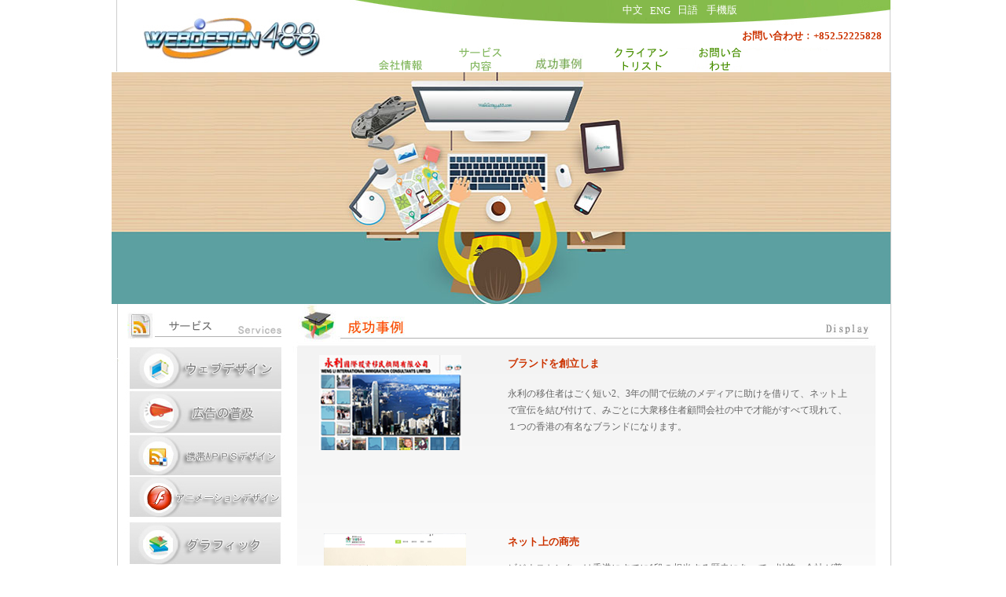

--- FILE ---
content_type: text/html
request_url: https://www.webdesign488.com/jp_web_case.html
body_size: 59970
content:
<html>
<head>
<meta http-equiv="Content-Type" content="text/html; charset=utf-8">
<META NAME="keywords" CONTENT="制作 web,ホームページ作成,web製作,制作会社,製作会社,web制作会社	,制作会社　web,ecサイト	,東京web	,webサイト作成,会社 ホームページ 作成	,web 作成 会社,web製作会社,webサイト構築,web制作 東京,東京 web制作,webマーケティング,ウェブ　製作　会社">
<META NAME="description" CONTENT="サービス：ウェブデザイン,Webデザインの香港、ウェブサイトのデザイン、フラッシュデザイン、グラフィックデザイン、パンフレットデザイン、リーフレットデザイン、イメージコンサルタント、オンライン広告のデザイン、Webアプリケーションのデザイン、Webサイトのデザイン、香港Webデザイン香港の会社を、CMSシステム、CRMシステム、電子香港マーケティング、Webデザイン、Webデザインの香港の会社、Webデザイン会社、Webデザイン、Webホスティング、グラフィックデザイン、印刷デザイン、企業イメージ、ロゴデザイン、名刺デザイン、検索エンジン最適化">
<title>ウェブデザイン,Webデザイン香港| Webデザイン|Webdesign488| Webデザイン会社| 制作 web,ホームページ作成,web製作,制作会社</title>
<script language="JavaScript" src="flash.js"></script>
<link href="web_design.css" rel="stylesheet" type="text/css">
</head>
<body bgcolor="#FFFFFF" leftmargin="0" topmargin="0" marginwidth="0" marginheight="0" onLoad="MM_preloadImages('images/web_design_image.jpg','images/a_02_01b_07.jpg','images/domain_name_registration.jpg','images/dedicated_servers.jpg','images/application_program.jpg','images/it_application_systems.jpg','images/jp_About_us.jpg','images/a_01_01b_10.jpg','images/a_01_01b_12.jpg','images/a_01_01b_14.jpg','images/a_01_01b_16.jpg')">
<div style="position:absolute; visibility: hidden;"><ul>
<li><a href="http://www.37219999.com/jp_advertising_online_seo.html">SEO</a></li>
<li><a href="http://www.37219999.com/jp_advertising_online_seo.html">online marketing</a></li>
<li><a href="http://www.37219999.com/jp_advertising_online_seo.html">iphone apps</a></li>
<li><a href="http://www.37219999.com/jp_advertising_online_seo.html">online advertising</a></li>
<li><a href="http://www.37219999.com/jp_advertising_online_seo.html">advertising</a></li>
<li><a href="http://www.37219999.com/jp_advertising_online_seo.html">SEO marketing</a></li>
<li><a href="http://www.37219999.com/cn-web-design.html">web design</a></li>
<li><a href="http://www.37219999.com/cn-web-design.html">web design company</a></li> 
<li><a href="http://www.37219999.com/cn-web-design.html">website design</a></li>
<li><a href="http://www.37219999.com/cn-web-design.html">web design hk</a></li>
<li><a href="http://www.37219999.com/cn-web-design.html">web design Hong Kong</a></li>
<li><a href="http://www.37219999.com/cn-web-design.html">webpage design</a></li>
<li><a href="http://www.37219999.com/cn-web-design.html">網頁設計</a></li> 
<li><a href="http://www.37219999.com/cn-web-design.html">網頁設計公司</a></li>
<li><a href="http://www.37219999.com/cn-web-design.html">web design</a></li>
<li><a href="http://www.37219999.com/cn-web-design.html">web design company</a></li>
<li><a href="http://www.37219999.com/cn-web-design.html">website design</a></li>
<li><a href="http://www.37219999.com/cn-web-design.html">web design hk</a></li>
<li><a href="http://www.37219999.com/cn-web-design.html">web design Hong Kong</a></li> 
<li><a href="http://www.37219999.com/cn-web-design.html">webpage design</a></li>
<li><a href="http://www.37219999.com/cn-web-design.html">網頁製作</a></li>
<li><a href="http://www.37219999.com/cn-web-design.html">網站製作</a></li>
<li><a href="http://www.37219999.com/cn-web-design.html">Homepage design</a></li>
<li><a href="http://www.37219999.com/cn-web-design.html">設計網站</a></li>
<li><a href="http://www.37219999.com/cn-web-design.html">網站設計</a></li>
<li><a href="http://www.37219999.com/cn-web-design.html">website design</a></li> 
<li><a href="http://www.37219999.com/cn-web-design.html">web design hk</a></li> 
<li><a href="http://www.37219999.com/cn-web-design.html">web design Hong Kong</a></li> 
<li><a href="http://www.37219999.com/cn-web-design.html">webpage design</a></li> 
<li><a href="http://www.37219999.com/cn-web-design.html">網頁設計</a></li> 
<li><a href="http://www.37219999.com/cn-web-design.html">網頁設計公司</a></li> 
<li><a href="http://www.37219999.com/cn-web-design.html">web design</a></li>
<li><a href="http://www.37219999.com/cn-web-design.html">web design company</a></li> 
<li><a href="http://www.37219999.com/cn-web-design.html">website design</a></li>
<li><a href="http://www.webdesign488.com/cn-web-design.html">web design hk</a></li>
<li><a href="http://www.webdesign488.com/cn-web-design.html">web design Hong Kong</a></li>
<li><a href="http://www.webdesign488.com/cn-web-design.html">webpage design</a></li>
<li><a href="http://www.webdesign488.com/cn-web-design.html">網頁設計</a></li> 
<li><a href="http://www.webdesign488.com/cn-web-design.html">網頁設計公司</a></li>
<li><a href="http://www.webdesign488.com/cn-web-design.html">web design</a></li>
<li><a href="http://www.webdesign488.com/cn-web-design.html">web design company</a></li>
<li><a href="http://www.webdesign488.com/cn-web-design.html">website design</a></li>
<li><a href="http://www.webdesign488.com/cn-web-design.html">web design hk</a></li>
<li><a href="http://www.webdesign488.com/cn-web-design.html">web design Hong Kong</a></li> 
<li><a href="http://www.webdesign488.com/cn-web-design.html">webpage design</a></li>
<li><a href="http://www.webdesign488.com/cn-web-design.html">網頁製作</a></li>
<li><a href="http://www.webdesign488.com/cn-web-design.html">網站製作</a></li>
<li><a href="http://www.webdesign488.com/cn-web-design.html">Homepage design</a></li>
<li><a href="http://www.webdesign488.com/cn-web-design.html">設計網站</a></li>
<li><a href="http://www.webdesign488.com/cn-web-design.html">網站設計</a></li>
<li><a href="http://www.webdesign488.com/cn-web-design.html">website design</a></li> 
<li><a href="http://www.webdesign488.com/cn-web-design.html">web design hk</a></li> 
<li><a href="http://www.webdesign488.com/cn-web-design.html">web design Hong Kong</a></li> 
<li><a href="http://www.webdesign488.com/cn-web-design.html">webpage design</a></li> 
<li><a href="http://www.webdesign488.com/cn-web-design.html">網頁設計</a></li> 
<li><a href="http://www.webdesign488.com/cn-web-design.html">網頁設計公司</a></li> 
<li><a href="http://www.webdesign688.com">網頁設計</a></li> 
<li><a href="http://www.webdesign688.com">網頁設計公司</a></li> 
<li><a href="http://www.37219999.com/jp_printed_design.html">平面設計</a></li> 
<li><a href="http://www.37219999.com/jp_printed_design.html">Graphic Design</a></li> 
<li><a href="http://www.37219999.com/cn-web-design.html">網頁設計</a></li> 
<li><a href="http://www.37219999.com/cn-web-design.html">網頁設計公司</a></li> 
<li><a href="http://www.37219999.com/cn-web-design.html">Hong Kong web design</a></li> 
<li><a href="http://www.ispublisher.com">Hong Kong web design</a></li> 
<li><a href="http://www.isecall.com">網頁設計</a></li> 
<li><a href="http://www.hosting488.net">網頁設計</a></li>
</ul> 
	
</div>

<div style="position:absolute; visibility: hidden;"><ul>
<li><a href="http://www.37219999.com/jp_advertising_online_seo.html">SEO</a></li>
<li><a href="http://www.37219999.com/jp_advertising_online_seo.html">online marketing</a></li>
<li><a href="http://www.37219999.com/jp_advertising_online_seo.html">iphone apps</a></li>
<li><a href="http://www.37219999.com/jp_advertising_online_seo.html">online advertising</a></li>
<li><a href="http://www.37219999.com/jp_advertising_online_seo.html">advertising</a></li>
<li><a href="http://www.37219999.com/jp_advertising_online_seo.html">SEO marketing</a></li>
<li><a href="http://www.37219999.com/cn-web-design.html">web design</a></li>
<li><a href="http://www.37219999.com/cn-web-design.html">web design company</a></li> 
<li><a href="http://www.37219999.com/cn-web-design.html">website design</a></li>
<li><a href="http://www.37219999.com/cn-web-design.html">web design hk</a></li>
<li><a href="http://www.37219999.com/cn-web-design.html">web design Hong Kong</a></li>
<li><a href="http://www.37219999.com/cn-web-design.html">webpage design</a></li>
<li><a href="http://www.37219999.com/cn-web-design.html">ウェブデザイン</a></li> 
<li><a href="http://www.37219999.com/cn-web-design.html">ウェブデザイン会社</a></li>
<li><a href="http://www.37219999.com/cn-web-design.html">web design</a></li>
<li><a href="http://www.37219999.com/cn-web-design.html">web design company</a></li>
<li><a href="http://www.37219999.com/cn-web-design.html">website design</a></li>
<li><a href="http://www.37219999.com/cn-web-design.html">web design hk</a></li>
<li><a href="http://www.37219999.com/cn-web-design.html">web design Hong Kong</a></li> 
<li><a href="http://www.37219999.com/cn-web-design.html">webpage design</a></li>
<li><a href="http://www.37219999.com/cn-web-design.html">網頁製作</a></li>
<li><a href="http://www.37219999.com/cn-web-design.html">網站製作</a></li>
<li><a href="http://www.37219999.com/cn-web-design.html">Homepage design</a></li>
<li><a href="http://www.37219999.com/cn-web-design.html">設計網站</a></li>
<li><a href="http://www.37219999.com/cn-web-design.html">網站設計</a></li>
<li><a href="http://www.37219999.com/cn-web-design.html">website design</a></li> 
<li><a href="http://www.37219999.com/cn-web-design.html">web design hk</a></li> 
<li><a href="http://www.37219999.com/cn-web-design.html">web design Hong Kong</a></li> 
<li><a href="http://www.37219999.com/cn-web-design.html">webpage design</a></li> 
<li><a href="http://www.37219999.com/cn-web-design.html">ウェブデザイン</a></li> 
<li><a href="http://www.37219999.com/cn-web-design.html">ウェブデザイン会社</a></li> 
<li><a href="http://www.37219999.com/cn-web-design.html">web design</a></li>
<li><a href="http://www.37219999.com/cn-web-design.html">web design company</a></li> 
<li><a href="http://www.37219999.com/cn-web-design.html">website design</a></li>
<li><a href="http://www.webdesign488.com/cn-web-design.html">web design hk</a></li>
<li><a href="http://www.webdesign488.com/cn-web-design.html">web design Hong Kong</a></li>
<li><a href="http://www.webdesign488.com/cn-web-design.html">webpage design</a></li>
<li><a href="http://www.webdesign488.com/cn-web-design.html">ウェブデザイン</a></li> 
<li><a href="http://www.webdesign488.com/cn-web-design.html">ウェブデザイン会社</a></li>
<li><a href="http://www.webdesign488.com/cn-web-design.html">web design</a></li>
<li><a href="http://www.webdesign488.com/cn-web-design.html">web design company</a></li>
<li><a href="http://www.webdesign488.com/cn-web-design.html">website design</a></li>
<li><a href="http://www.webdesign488.com/cn-web-design.html">web design hk</a></li>
<li><a href="http://www.webdesign488.com/cn-web-design.html">web design Hong Kong</a></li> 
<li><a href="http://www.webdesign488.com/cn-web-design.html">webpage design</a></li>
<li><a href="http://www.webdesign488.com/cn-web-design.html">網頁製作</a></li>
<li><a href="http://www.webdesign488.com/cn-web-design.html">網站製作</a></li>
<li><a href="http://www.webdesign488.com/cn-web-design.html">Homepage design</a></li>
<li><a href="http://www.webdesign488.com/cn-web-design.html">設計網站</a></li>
<li><a href="http://www.webdesign488.com/cn-web-design.html">網站設計</a></li>
<li><a href="http://www.webdesign488.com/cn-web-design.html">website design</a></li> 
<li><a href="http://www.webdesign488.com/cn-web-design.html">web design hk</a></li> 
<li><a href="http://www.webdesign488.com/cn-web-design.html">web design Hong Kong</a></li> 
<li><a href="http://www.webdesign488.com/cn-web-design.html">webpage design</a></li> 
<li><a href="http://www.webdesign488.com/cn-web-design.html">ウェブデザイン</a></li> 
<li><a href="http://www.webdesign488.com/cn-web-design.html">ウェブデザイン会社</a></li> 
<li><a href="http://www.webdesign688.com">ウェブデザイン</a></li> 
<li><a href="http://www.webdesign688.com">ウェブデザイン会社</a></li> 
<li><a href="http://www.37219999.com/jp_printed_design.html">平面設計</a></li> 
<li><a href="http://www.37219999.com/jp_printed_design.html">Graphic Design</a></li> 
<li><a href="http://www.37219999.com/cn-web-design.html">ウェブデザイン</a></li> 
<li><a href="http://www.37219999.com/cn-web-design.html">ウェブデザイン会社</a></li> 
<li><a href="http://www.37219999.com/cn-web-design.html">Hong Kong web design</a></li> 
<li><a href="http://www.ispublisher.com">Hong Kong web design</a></li> 
<li><a href="http://www.isecall.com">ウェブデザイン</a></li> 
<li><a href="http://www.hosting488.net">ウェブデザイン</a></li>
</ul> 
	
</div>

<table width="997" height="1104" border="0" align="center" cellpadding="0" cellspacing="0" id="__01">
	<tr>
		<td height="375"><table id="__01" width="997" height="375" border="0" cellpadding="0" cellspacing="0">
          <tr>
            <td height="91" valign="top"><table id="__01" width="997" height="92" border="0" cellpadding="0" cellspacing="0">
              <tr>
                <td rowspan="4"><a href="index.html"><img src="images/logo.jpg" alt="app,apps,app design,WEB DESIGN, APPS DESIGN, IPHONE APPS DESIGN, apple apps" width="271" height="91" border="0"></a></td>
                <td colspan="8" rowspan="2"><img src="images/Thread4.jpg" width="374" height="32" alt="app,apps,app design,WEB DESIGN, APPS DESIGN, IPHONE APPS DESIGN, apple apps"></td>
                <td height="26" colspan="3" background="images/Thread5.jpg"><table width="100%" height="23" align="center">
                    <tr>
                      <td valign="bottom" class="web_design_c"><div align="center"><a href="index.html" class="web_design_c">中文</a></div></td>
                      <td valign="bottom" class="web_design_c"><div align="center"><a href="index1.html" class="web_design_c">ENG</a></div></td>
                      <td valign="bottom" class="web_design_c"><div align="center"><a href="index2.html" class="web_design_c">日語</a></div></td>
                      <td valign="bottom" class="web_design_c"><div align="center"><a href="Apps/index.html" class="web_design_c">手機版</a></div></td>
                    </tr>
                </table></td>
                <td colspan="2" rowspan="2"><img src="images/Thread6.jpg" width="193" height="32" alt="app,apps,app design,WEB DESIGN, APPS DESIGN, IPHONE APPS DESIGN, apple apps"></td>
              </tr>
              <tr>
                <td colspan="3"><img src="images/Thread7.jpg" width="159" height="6" alt="app,apps,app design,WEB DESIGN, APPS DESIGN, IPHONE APPS DESIGN, apple apps"></td>
              </tr>
              <tr>
                <td height="28" colspan="13"><table id="__01" width="726" height="28" border="0" cellpadding="0" cellspacing="0">
                  <tr>
                    <td><img src="images/a_01_01a_06_01.jpg" width="451" height="28" alt="app,apps,app design,WEB DESIGN, APPS DESIGN, IPHONE APPS DESIGN, apple apps"></td>
                    <td width="300" height="28"><div align="right"><span class="web_design_company_fonts_1"><SPAN id="result_box2"><SPAN title="" Yc="查詢" Zc="お問い合わせ" closure_uid_klernd="81">お問い合わせ</SPAN></SPAN>﹕+852.52225828</span></div></td>
                    <td><img src="images/a_01_01a_06_03.jpg" width="17" height="28" alt="app,apps,app design,WEB DESIGN, APPS DESIGN, IPHONE APPS DESIGN, apple apps"></td>
                  </tr>
                </table></td>
              </tr>
              <tr>
                <td><img src="images/a_01_01a_07.jpg" width="62" height="31" alt="app,apps,app design,WEB DESIGN, APPS DESIGN, IPHONE APPS DESIGN, apple apps"></td>
                <td><a href="jp_webdesign488.html" onMouseOut="MM_swapImgRestore()" onMouseOver="MM_swapImage('Image61','','images/jp_About_us.jpg',1)"><img src="images/jp_about.jpg" name="Image61" width="67" height="31" border="0"></a></td>
                <td><img src="images/a_01_01a_09.jpg" width="33" height="31" alt="app,apps,app design,WEB DESIGN, APPS DESIGN, IPHONE APPS DESIGN, apple apps"></td>
                <td><a href="jp-web-design.html" onMouseOut="MM_swapImgRestore()" onMouseOver="MM_swapImage('Image62','','images/a_01_01b_10.jpg',1)"><img src="images/jp_Services.jpg" name="Image62" width="71" height="31" border="0"></a><a href="#" onMouseOut="MM_swapImgRestore()" onMouseOver="MM_swapImage('Image62','','images/jp_About_us.jpg',1)"></a></td>
                <td><img src="images/web_design_spacer.jpg" width="32" height="31" alt="app,apps,app design,WEB DESIGN, APPS DESIGN, IPHONE APPS DESIGN, apple apps"></td>
                <td><a href="jp_web_case.html" onMouseOut="MM_swapImgRestore()" onMouseOver="MM_swapImage('Image63','','images/a_01_01b_12.jpg',1)"><img src="images/jp_showcase.jpg" name="Image63" width="68" height="31" border="0"></a></td>
                <td><img src="images/a_01_01a_13.jpg" width="35" height="31" alt="app,apps,app design,WEB DESIGN, APPS DESIGN, IPHONE APPS DESIGN, apple apps"></td>
                <td colspan="2"><a href="jp_client_case.html" onMouseOut="MM_swapImgRestore()" onMouseOver="MM_swapImage('Image64','','images/a_01_01b_14.jpg',1)"><img src="images/jp_client_list1.jpg" name="Image64" width="69" height="31" border="0"></a></td>
                <td><img src="images/a_01_01a_15.jpg" width="31" height="31" alt="app,apps,app design,WEB DESIGN, APPS DESIGN, IPHONE APPS DESIGN, apple apps"></td>
                <td colspan="2"><a href="jp_Contact_Us.html" onMouseOut="MM_swapImgRestore()" onMouseOver="MM_swapImage('Image65','','images/a_01_01b_16.jpg',1)"><img src="images/jp_contact.jpg" name="Image65" width="71" height="31" border="0"></a></td>
                <td><img src="images/a_01_01a_17.jpg" width="187" height="31" alt="app,apps,app design,WEB DESIGN, APPS DESIGN, IPHONE APPS DESIGN, apple apps"></td>
              </tr>
              <tr>
                <td><img src="images/web_design_spacer.jpg" width="271" height="1" alt="Webデザインの香港は、Webデザイン、Webデザイン香港会社、Webデザイン、Webサイトの開発、ウェブサイトのデザイン、Web開発、Webデザインの香港は、Webデザイン、Webデザイン香港会社、Webデザイン、Webサイトの開発、ウェブサイトのデザイン、Web開発、 Webホスティング、Webホスティング,web design hk,website design,ウェブデザイン,web site design,hong kong web design company,web design hk company,ウェブデザイン会社,網站建設,webdesign,webpage design,web development,web page design,homepage design,marketing ,online advertisement,marketing strategy,email marketing,online ad,電郵 廣告,電郵 推廣,direct marketing,promotion company,web site design,internet promotion,advertising agency,網頁 宣傳, promotion,電郵 宣傳,advertisement,email promotion ,advertising,seo,flash design,brochure design,online advertising design,会社形象,標誌設計,咭片設計,name card design,hosting,web hosting,graphic design portfolio, exhibition stadium, booth design, booth design company, game booth design, booth design hk, direct marketing,packaging design,advertising agency,ad agency,marketing strategy,marketing agency,retail displays,graphic design house" ></td>
                <td><img src="images/web_design_spacer.jpg" width="62" height="1" alt="Webデザインの香港は、Webデザイン、Webデザイン香港会社、Webデザイン、Webサイトの開発、ウェブサイトのデザイン、Web開発、Webデザインの香港は、Webデザイン、Webデザイン香港会社、Webデザイン、Webサイトの開発、ウェブサイトのデザイン、Web開発、 Webホスティング、Webホスティング,web design hk,website design,ウェブデザイン,web site design,hong kong web design company,web design hk company,ウェブデザイン会社,網站建設,webdesign,webpage design,web development,web page design,homepage design,marketing ,online advertisement,marketing strategy,email marketing,online ad,電郵 廣告,電郵 推廣,direct marketing,promotion company,web site design,internet promotion,advertising agency,網頁 宣傳, promotion,電郵 宣傳,advertisement,email promotion ,advertising,seo,flash design,brochure design,online advertising design,会社形象,標誌設計,咭片設計,name card design,hosting,web hosting,graphic design portfolio, exhibition stadium, booth design, booth design company, game booth design, booth design hk, direct marketing,packaging design,advertising agency,ad agency,marketing strategy,marketing agency,retail displays,graphic design house" ></td>
                <td><img src="images/web_design_spacer.jpg" width="67" height="1" alt="Webデザインの香港は、Webデザイン、Webデザイン香港会社、Webデザイン、Webサイトの開発、ウェブサイトのデザイン、Web開発、Webデザインの香港は、Webデザイン、Webデザイン香港会社、Webデザイン、Webサイトの開発、ウェブサイトのデザイン、Web開発、 Webホスティング、Webホスティング,web design hk,website design,ウェブデザイン,web site design,hong kong web design company,web design hk company,ウェブデザイン会社,網站建設,webdesign,webpage design,web development,web page design,homepage design,marketing ,online advertisement,marketing strategy,email marketing,online ad,電郵 廣告,電郵 推廣,direct marketing,promotion company,web site design,internet promotion,advertising agency,網頁 宣傳, promotion,電郵 宣傳,advertisement,email promotion ,advertising,seo,flash design,brochure design,online advertising design,会社形象,標誌設計,咭片設計,name card design,hosting,web hosting,graphic design portfolio, exhibition stadium, booth design, booth design company, game booth design, booth design hk, direct marketing,packaging design,advertising agency,ad agency,marketing strategy,marketing agency,retail displays,graphic design house" ></td>
                <td><img src="images/web_design_spacer.jpg" width="33" height="1" alt="Webデザインの香港は、Webデザイン、Webデザイン香港会社、Webデザイン、Webサイトの開発、ウェブサイトのデザイン、Web開発、Webデザインの香港は、Webデザイン、Webデザイン香港会社、Webデザイン、Webサイトの開発、ウェブサイトのデザイン、Web開発、 Webホスティング、Webホスティング,web design hk,website design,ウェブデザイン,web site design,hong kong web design company,web design hk company,ウェブデザイン会社,網站建設,webdesign,webpage design,web development,web page design,homepage design,marketing ,online advertisement,marketing strategy,email marketing,online ad,電郵 廣告,電郵 推廣,direct marketing,promotion company,web site design,internet promotion,advertising agency,網頁 宣傳, promotion,電郵 宣傳,advertisement,email promotion ,advertising,seo,flash design,brochure design,online advertising design,会社形象,標誌設計,咭片設計,name card design,hosting,web hosting,graphic design portfolio, exhibition stadium, booth design, booth design company, game booth design, booth design hk, direct marketing,packaging design,advertising agency,ad agency,marketing strategy,marketing agency,retail displays,graphic design house" ></td>
                <td><img src="images/web_design_spacer.jpg" width="71" height="1" alt="Webデザインの香港は、Webデザイン、Webデザイン香港会社、Webデザイン、Webサイトの開発、ウェブサイトのデザイン、Web開発、Webデザインの香港は、Webデザイン、Webデザイン香港会社、Webデザイン、Webサイトの開発、ウェブサイトのデザイン、Web開発、 Webホスティング、Webホスティング,web design hk,website design,ウェブデザイン,web site design,hong kong web design company,web design hk company,ウェブデザイン会社,網站建設,webdesign,webpage design,web development,web page design,homepage design,marketing ,online advertisement,marketing strategy,email marketing,online ad,電郵 廣告,電郵 推廣,direct marketing,promotion company,web site design,internet promotion,advertising agency,網頁 宣傳, promotion,電郵 宣傳,advertisement,email promotion ,advertising,seo,flash design,brochure design,online advertising design,会社形象,標誌設計,咭片設計,name card design,hosting,web hosting,graphic design portfolio, exhibition stadium, booth design, booth design company, game booth design, booth design hk, direct marketing,packaging design,advertising agency,ad agency,marketing strategy,marketing agency,retail displays,graphic design house" ></td>
                <td><img src="images/web_design_spacer.jpg" width="32" height="1" alt="Webデザインの香港は、Webデザイン、Webデザイン香港会社、Webデザイン、Webサイトの開発、ウェブサイトのデザイン、Web開発、Webデザインの香港は、Webデザイン、Webデザイン香港会社、Webデザイン、Webサイトの開発、ウェブサイトのデザイン、Web開発、 Webホスティング、Webホスティング,web design hk,website design,ウェブデザイン,web site design,hong kong web design company,web design hk company,ウェブデザイン会社,網站建設,webdesign,webpage design,web development,web page design,homepage design,marketing ,online advertisement,marketing strategy,email marketing,online ad,電郵 廣告,電郵 推廣,direct marketing,promotion company,web site design,internet promotion,advertising agency,網頁 宣傳, promotion,電郵 宣傳,advertisement,email promotion ,advertising,seo,flash design,brochure design,online advertising design,会社形象,標誌設計,咭片設計,name card design,hosting,web hosting,graphic design portfolio, exhibition stadium, booth design, booth design company, game booth design, booth design hk, direct marketing,packaging design,advertising agency,ad agency,marketing strategy,marketing agency,retail displays,graphic design house" ></td>
                <td><img src="images/web_design_spacer.jpg" width="68" height="1" alt="Webデザインの香港は、Webデザイン、Webデザイン香港会社、Webデザイン、Webサイトの開発、ウェブサイトのデザイン、Web開発、Webデザインの香港は、Webデザイン、Webデザイン香港会社、Webデザイン、Webサイトの開発、ウェブサイトのデザイン、Web開発、 Webホスティング、Webホスティング,web design hk,website design,ウェブデザイン,web site design,hong kong web design company,web design hk company,ウェブデザイン会社,網站建設,webdesign,webpage design,web development,web page design,homepage design,marketing ,online advertisement,marketing strategy,email marketing,online ad,電郵 廣告,電郵 推廣,direct marketing,promotion company,web site design,internet promotion,advertising agency,網頁 宣傳, promotion,電郵 宣傳,advertisement,email promotion ,advertising,seo,flash design,brochure design,online advertising design,会社形象,標誌設計,咭片設計,name card design,hosting,web hosting,graphic design portfolio, exhibition stadium, booth design, booth design company, game booth design, booth design hk, direct marketing,packaging design,advertising agency,ad agency,marketing strategy,marketing agency,retail displays,graphic design house" ></td>
                <td><img src="images/web_design_spacer.jpg" width="35" height="1" alt="Webデザインの香港は、Webデザイン、Webデザイン香港会社、Webデザイン、Webサイトの開発、ウェブサイトのデザイン、Web開発、Webデザインの香港は、Webデザイン、Webデザイン香港会社、Webデザイン、Webサイトの開発、ウェブサイトのデザイン、Web開発、 Webホスティング、Webホスティング,web design hk,website design,ウェブデザイン,web site design,hong kong web design company,web design hk company,ウェブデザイン会社,網站建設,webdesign,webpage design,web development,web page design,homepage design,marketing ,online advertisement,marketing strategy,email marketing,online ad,電郵 廣告,電郵 推廣,direct marketing,promotion company,web site design,internet promotion,advertising agency,網頁 宣傳, promotion,電郵 宣傳,advertisement,email promotion ,advertising,seo,flash design,brochure design,online advertising design,会社形象,標誌設計,咭片設計,name card design,hosting,web hosting,graphic design portfolio, exhibition stadium, booth design, booth design company, game booth design, booth design hk, direct marketing,packaging design,advertising agency,ad agency,marketing strategy,marketing agency,retail displays,graphic design house" ></td>
                <td><img src="images/web_design_spacer.jpg" width="6" height="1" alt="Webデザインの香港は、Webデザイン、Webデザイン香港会社、Webデザイン、Webサイトの開発、ウェブサイトのデザイン、Web開発、Webデザインの香港は、Webデザイン、Webデザイン香港会社、Webデザイン、Webサイトの開発、ウェブサイトのデザイン、Web開発、 Webホスティング、Webホスティング,web design hk,website design,ウェブデザイン,web site design,hong kong web design company,web design hk company,ウェブデザイン会社,網站建設,webdesign,webpage design,web development,web page design,homepage design,marketing ,online advertisement,marketing strategy,email marketing,online ad,電郵 廣告,電郵 推廣,direct marketing,promotion company,web site design,internet promotion,advertising agency,網頁 宣傳, promotion,電郵 宣傳,advertisement,email promotion ,advertising,seo,flash design,brochure design,online advertising design,会社形象,標誌設計,咭片設計,name card design,hosting,web hosting,graphic design portfolio, exhibition stadium, booth design, booth design company, game booth design, booth design hk, direct marketing,packaging design,advertising agency,ad agency,marketing strategy,marketing agency,retail displays,graphic design house" ></td>
                <td><img src="images/web_design_spacer.jpg" width="63" height="1" alt="Webデザインの香港は、Webデザイン、Webデザイン香港会社、Webデザイン、Webサイトの開発、ウェブサイトのデザイン、Web開発、Webデザインの香港は、Webデザイン、Webデザイン香港会社、Webデザイン、Webサイトの開発、ウェブサイトのデザイン、Web開発、 Webホスティング、Webホスティング,web design hk,website design,ウェブデザイン,web site design,hong kong web design company,web design hk company,ウェブデザイン会社,網站建設,webdesign,webpage design,web development,web page design,homepage design,marketing ,online advertisement,marketing strategy,email marketing,online ad,電郵 廣告,電郵 推廣,direct marketing,promotion company,web site design,internet promotion,advertising agency,網頁 宣傳, promotion,電郵 宣傳,advertisement,email promotion ,advertising,seo,flash design,brochure design,online advertising design,会社形象,標誌設計,咭片設計,name card design,hosting,web hosting,graphic design portfolio, exhibition stadium, booth design, booth design company, game booth design, booth design hk, direct marketing,packaging design,advertising agency,ad agency,marketing strategy,marketing agency,retail displays,graphic design house" ></td>
                <td><img src="images/web_design_spacer.jpg" width="31" height="1" alt="Webデザインの香港は、Webデザイン、Webデザイン香港会社、Webデザイン、Webサイトの開発、ウェブサイトのデザイン、Web開発、Webデザインの香港は、Webデザイン、Webデザイン香港会社、Webデザイン、Webサイトの開発、ウェブサイトのデザイン、Web開発、 Webホスティング、Webホスティング,web design hk,website design,ウェブデザイン,web site design,hong kong web design company,web design hk company,ウェブデザイン会社,網站建設,webdesign,webpage design,web development,web page design,homepage design,marketing ,online advertisement,marketing strategy,email marketing,online ad,電郵 廣告,電郵 推廣,direct marketing,promotion company,web site design,internet promotion,advertising agency,網頁 宣傳, promotion,電郵 宣傳,advertisement,email promotion ,advertising,seo,flash design,brochure design,online advertising design,会社形象,標誌設計,咭片設計,name card design,hosting,web hosting,graphic design portfolio, exhibition stadium, booth design, booth design company, game booth design, booth design hk, direct marketing,packaging design,advertising agency,ad agency,marketing strategy,marketing agency,retail displays,graphic design house" ></td>
                <td><img src="images/web_design_spacer.jpg" width="65" height="1" alt="Webデザインの香港は、Webデザイン、Webデザイン香港会社、Webデザイン、Webサイトの開発、ウェブサイトのデザイン、Web開発、Webデザインの香港は、Webデザイン、Webデザイン香港会社、Webデザイン、Webサイトの開発、ウェブサイトのデザイン、Web開発、 Webホスティング、Webホスティング,web design hk,website design,ウェブデザイン,web site design,hong kong web design company,web design hk company,ウェブデザイン会社,網站建設,webdesign,webpage design,web development,web page design,homepage design,marketing ,online advertisement,marketing strategy,email marketing,online ad,電郵 廣告,電郵 推廣,direct marketing,promotion company,web site design,internet promotion,advertising agency,網頁 宣傳, promotion,電郵 宣傳,advertisement,email promotion ,advertising,seo,flash design,brochure design,online advertising design,会社形象,標誌設計,咭片設計,name card design,hosting,web hosting,graphic design portfolio, exhibition stadium, booth design, booth design company, game booth design, booth design hk, direct marketing,packaging design,advertising agency,ad agency,marketing strategy,marketing agency,retail displays,graphic design house" ></td>
                <td><img src="images/web_design_spacer.jpg" width="6" height="1" alt="Webデザインの香港は、Webデザイン、Webデザイン香港会社、Webデザイン、Webサイトの開発、ウェブサイトのデザイン、Web開発、Webデザインの香港は、Webデザイン、Webデザイン香港会社、Webデザイン、Webサイトの開発、ウェブサイトのデザイン、Web開発、 Webホスティング、Webホスティング,web design hk,website design,ウェブデザイン,web site design,hong kong web design company,web design hk company,ウェブデザイン会社,網站建設,webdesign,webpage design,web development,web page design,homepage design,marketing ,online advertisement,marketing strategy,email marketing,online ad,電郵 廣告,電郵 推廣,direct marketing,promotion company,web site design,internet promotion,advertising agency,網頁 宣傳, promotion,電郵 宣傳,advertisement,email promotion ,advertising,seo,flash design,brochure design,online advertising design,会社形象,標誌設計,咭片設計,name card design,hosting,web hosting,graphic design portfolio, exhibition stadium, booth design, booth design company, game booth design, booth design hk, direct marketing,packaging design,advertising agency,ad agency,marketing strategy,marketing agency,retail displays,graphic design house" ></td>
                <td><img src="images/web_design_spacer.jpg" width="187" height="1" alt="Webデザインの香港は、Webデザイン、Webデザイン香港会社、Webデザイン、Webサイトの開発、ウェブサイトのデザイン、Web開発、Webデザインの香港は、Webデザイン、Webデザイン香港会社、Webデザイン、Webサイトの開発、ウェブサイトのデザイン、Web開発、 Webホスティング、Webホスティング,web design hk,website design,ウェブデザイン,web site design,hong kong web design company,web design hk company,ウェブデザイン会社,網站建設,webdesign,webpage design,web development,web page design,homepage design,marketing ,online advertisement,marketing strategy,email marketing,online ad,電郵 廣告,電郵 推廣,direct marketing,promotion company,web site design,internet promotion,advertising agency,網頁 宣傳, promotion,電郵 宣傳,advertisement,email promotion ,advertising,seo,flash design,brochure design,online advertising design,会社形象,標誌設計,咭片設計,name card design,hosting,web hosting,graphic design portfolio, exhibition stadium, booth design, booth design company, game booth design, booth design hk, direct marketing,packaging design,advertising agency,ad agency,marketing strategy,marketing agency,retail displays,graphic design house" ></td>
              </tr>
            </table></td>
          </tr>
          <tr>
            
          <td width="1001" height="295" background="images/bg.jpg"><script>banner();</script></td>
          </tr>
      </table></td>
	</tr>
	<tr>
	  <td width="997" height="661" valign="top" background="images/bg.jpg"><table id="__01" width="997" height="661" border="0" cellpadding="0" cellspacing="0">
          <tr>
            <td width="221" valign="top"><table id="__" width="221" height="661" border="0" cellpadding="0" cellspacing="0">
              <tr>
                <td rowspan="11"><img src="images/a_02_01_01.jpg" width="20" height="554" alt="Webデザインの香港は、Webデザイン、Webデザイン香港会社、Webデザイン、Webサイトの開発、ウェブサイトのデザイン、Web開発、Webデザインの香港は、Webデザイン、Webデザイン香港会社、Webデザイン、Webサイトの開発、ウェブサイトのデザイン、Web開発、 Webホスティング、Webホスティング, graphic design, logo design,name card, name card design, flash design, flash game design,flash游戲設計,平面設計,flat design,eb page design, website design, home interior design, graphic design course, graphic design company, graphic design house, graphic design hk, graphic design software, graphic design tee, graphic design company hk, graphic design t-shirt, graphic design portfolio, sunrise graphic design, exhibition stadium, booth design, booth design company, game booth design, booth design hk, marketing strategy, direct marketing,branding, public relations, interactive, advertising and  romotionalcommunication services, website design,identity,packaging,advertising agency,ad agency,global network,marketing strategy,branding,marketing agency,corporate branding,branding marketing,brand naming,television,radio,print,shopper marketing,interactive marketing, point of purchase displays, POP displays, merchandising design, display branding, retail displays, store displays, pop display manufacturing, fabricating, fabrication, finishing, display design, merchandising services, counter displays, floorstands, kiosks, cosmetic systems, and general testers, interactive displays, freestanding displays, motion light and sound displays, graphic design house, inline sidekick and endcap,ウェブデザイン,網頁寄存,平面設計,印刷品設計,品牌建立服務,会社形象,標誌設計,咭片設計,市場推廣,資訊科技方案,網上購物,宣傳,壁紙設計,遊戲設計"></td>
                <td rowspan="2"><img src="images/a_02_01_02.jpg" width="3" height="55" alt="Webデザインの香港は、Webデザイン、Webデザイン香港会社、Webデザイン、Webサイトの開発、ウェブサイトのデザイン、Web開発、Webデザインの香港は、Webデザイン、Webデザイン香港会社、Webデザイン、Webサイトの開発、ウェブサイトのデザイン、Web開発、 Webホスティング、Webホスティング,web design hk,website design,ウェブデザイン,web site design,hong kong web design company,web design hk company,ウェブデザイン会社,網站建設,webdesign,webpage design,web development,web page design,homepage design,marketing ,online advertisement,marketing strategy,email marketing,online ad,電郵 廣告,電郵 推廣,direct marketing,promotion company,web site design,internet promotion,advertising agency,網頁 宣傳, promotion,電郵 宣傳,advertisement,email promotion ,advertising,seo,flash design,brochure design,online advertising design,会社形象,標誌設計,咭片設計,name card design,hosting,web hosting,graphic design portfolio, exhibition stadium, booth design, booth design company, game booth design, booth design hk, direct marketing,packaging design,advertising agency,ad agency,marketing strategy,marketing agency,retail displays,graphic design house"></td>
                <td><img src="images/jp_a_02_01_03.jpg" width="198" height="44" alt="Webデザインの香港は、Webデザイン、Webデザイン香港会社、Webデザイン、Webサイトの開発、ウェブサイトのデザイン、Web開発、Webデザインの香港は、Webデザイン、Webデザイン香港会社、Webデザイン、Webサイトの開発、ウェブサイトのデザイン、Web開発、 Webホスティング、Webホスティング,web design hk,website design,ウェブデザイン,web site design,hong kong web design company,web design hk company,ウェブデザイン会社,網站建設,webdesign,webpage design,web development,web page design,homepage design,marketing ,online advertisement,marketing strategy,email marketing,online ad,電郵 廣告,電郵 推廣,direct marketing,promotion company,web site design,internet promotion,advertising agency,網頁 宣傳, promotion,電郵 宣傳,advertisement,email promotion ,advertising,seo,flash design,brochure design,online advertising design,会社形象,標誌設計,咭片設計,name card design,hosting,web hosting,graphic design portfolio, exhibition stadium, booth design, booth design company, game booth design, booth design hk, direct marketing,packaging design,advertising agency,ad agency,marketing strategy,marketing agency,retail displays,graphic design house"></td>
              </tr>
              <tr>
                <td><img src="images/a_02_01_04.jpg" width="198" height="11" alt="Webデザインの香港は、Webデザイン、Webデザイン香港会社、Webデザイン、Webサイトの開発、ウェブサイトのデザイン、Web開発、Webデザインの香港は、Webデザイン、Webデザイン香港会社、Webデザイン、Webサイトの開発、ウェブサイトのデザイン、Web開発、 Webホスティング、Webホスティング,web design hk,website design,ウェブデザイン,web site design,hong kong web design company,web design hk company,ウェブデザイン会社,網站建設,webdesign,webpage design,web development,web page design,homepage design,marketing ,online advertisement,marketing strategy,email marketing,online ad,電郵 廣告,電郵 推廣,direct marketing,promotion company,web site design,internet promotion,advertising agency,網頁 宣傳, promotion,電郵 宣傳,advertisement,email promotion ,advertising,seo,flash design,brochure design,online advertising design,会社形象,標誌設計,咭片設計,name card design,hosting,web hosting,graphic design portfolio, exhibition stadium, booth design, booth design company, game booth design, booth design hk, direct marketing,packaging design,advertising agency,ad agency,marketing strategy,marketing agency,retail displays,graphic design house"></td>
              </tr>
              <tr>
                <td colspan="2"><a href="jp-web-design.html"><img src="images/jp_web_design.jpg" alt="web design hk,ウェブデザイン,web design hk company,ウェブデザイン会社,網站建設,website design, web development,web design hk,ウェブデザイン,web design hk company,ウェブデザイン会社,網站建設,website design, web development" name="Image20" width="201" height="54" border="0"></a></td>
              </tr>
              <tr>
                <td colspan="2"><p><a href="jp-advertising.html"><img src="images/jp_advertsing1.jpg" alt="Webデザインの香港は、Webデザイン、Webデザイン香港会社、Webデザイン、Webサイトの開発、ウェブサイトのデザイン、Web開発、Webデザインの香港は、Webデザイン、Webデザイン香港会社、Webデザイン、Webサイトの開発、ウェブサイトのデザイン、Web開発、 Webホスティング、Webホスティング" width="201" height="56" border="0"></a><br>
                  <a href="jp_application_program.html"><img src="images/jp_application_program.jpg" alt="Webデザインの香港は、Webデザイン、Webデザイン香港会社、Webデザイン、Webサイトの開発、ウェブサイトのデザイン、Web開発、Webデザインの香港は、Webデザイン、Webデザイン香港会社、Webデザイン、Webサイトの開発、ウェブサイトのデザイン、Web開発、 Webホスティング、Webホスティング" name="Image27" width="201" height="53" border="0"><br>
                    </a><a href="jp_flash_animation_design.html"><img src="images/jp_flash1.jpg" alt="Webデザインの香港は、Webデザイン、Webデザイン香港会社、Webデザイン、Webサイトの開発、ウェブサイトのデザイン、Web開発、Webデザインの香港は、Webデザイン、Webデザイン香港会社、Webデザイン、Webサイトの開発、ウェブサイトのデザイン、Web開発、 Webホスティング、Webホスティング" width="201" height="54" border="0"></a><a href="jp_printed_design.html"><br>
                      <img src="images/jp_printed_design.jpg" alt="Webデザインの香港は、Webデザイン、Webデザイン香港会社、Webデザイン、Webサイトの開発、ウェブサイトのデザイン、Web開発、Webデザインの香港は、Webデザイン、Webデザイン香港会社、Webデザイン、Webサイトの開発、ウェブサイトのデザイン、Web開発、 Webホスティング、Webホスティング" name="Image26" width="201" height="56" border="0"></a><a href="jp-web-hosting.html"><br>
                      </a><a href="jp_corporate_image_design.html"><img src="images/jp_corporate.jpg" alt="Webデザインの香港は、Webデザイン、Webデザイン香港会社、Webデザイン、Webサイトの開発、ウェブサイトのデザイン、Web開発、Webデザインの香港は、Webデザイン、Webデザイン香港会社、Webデザイン、Webサイトの開発、ウェブサイトのデザイン、Web開発、 Webホスティング、Webホスティング" width="201" height="56" border="0"></a></p></td>
              </tr>
              <tr>
                <td colspan="2"><a href="jp_web_programming.html"><img src="images/jp_web_programming.jpg" alt="Webデザインの香港は、Webデザイン、Webデザイン香港会社、Webデザイン、Webサイトの開発、ウェブサイトのデザイン、Web開発、Webデザインの香港は、Webデザイン、Webデザイン香港会社、Webデザイン、Webサイトの開発、ウェブサイトのデザイン、Web開発、 Webホスティング、Webホスティング" name="Image22" width="201" height="56" border="0"></a></td>
              </tr>
              <tr>
                <td colspan="2"><a href="jp_ecommerce.html"><img src="images/jp_ecommerce.jpg" alt="Webデザインの香港は、Webデザイン、Webデザイン香港会社、Webデザイン、Webサイトの開発、ウェブサイトのデザイン、Web開発、Webデザインの香港は、Webデザイン、Webデザイン香港会社、Webデザイン、Webサイトの開発、ウェブサイトのデザイン、Web開発、 Webホスティング、Webホスティング" name="Image23" width="201" height="54" border="0"></a><a href="jp_corporate_image_design.html"></a></td>
              </tr>
              <tr>
                <td colspan="2"><a href="jp_domain_name_registration.html" ><img src="images/jp_domain_registration.jpg" alt="Webデザインの香港は、Webデザイン、Webデザイン香港会社、Webデザイン、Webサイトの開発、ウェブサイトのデザイン、Web開発、Webデザインの香港は、Webデザイン、Webデザイン香港会社、Webデザイン、Webサイトの開発、ウェブサイトのデザイン、Web開発、 Webホスティング、Webホスティング" name="Image24" width="201" height="56" border="0"></a></td>
              </tr>
              <tr>
                <td colspan="2"><a href="jp-web-hosting.html"><img src="images/jp_web_hosting.jpg" alt="web hosting, 網站寄存,web design hk,website design,ウェブデザイン,網頁寄存,ウェブデザイン会社,網站建設,webdesign,webpage design,web development,web page design,homepage design,marketing ,online advertisement,marketing strategy,email marketing,online ad,電郵 廣告,電郵 推廣,direct marketing,promotion company,web site design,internet promotion,advertising agency,網頁 宣傳, promotion,電郵 宣傳,advertisement,email promotion ,advertising,seo,flash design,brochure design,online advertising design,会社形象,標誌設計,咭片設計,name card design,hosting,web hosting" name="Image21" width="201" height="56" border="0"></a><a href="jp_dedicated_servers.html"><br>
                  <img src="images/jp_dedicated_servers.jpg" alt="Webデザインの香港は、Webデザイン、Webデザイン香港会社、Webデザイン、Webサイトの開発、ウェブサイトのデザイン、Web開発、Webデザインの香港は、Webデザイン、Webデザイン香港会社、Webデザイン、Webサイトの開発、ウェブサイトのデザイン、Web開発、 Webホスティング、Webホスティング" name="Image25" width="201" height="56" border="0"></a></td>
              </tr>
              <tr>
                <td colspan="2"><a href="jp_application_program.html"></a></td>
              </tr>
              <tr>
                <td colspan="2">&nbsp;</td>
              </tr>
              <tr>
                <td colspan="2"><a href="jp_it_systems.html"></a></td>
              </tr>
              <tr>
                <td colspan="3"><img src="images/jp_web_design_index_12.jpg" alt="Webデザインの香港は、Webデザイン、Webデザイン香港会社、Webデザイン、Webサイトの開発、ウェブサイトのデザイン、Web開発、Webデザインの香港は、Webデザイン、Webデザイン香港会社、Webデザイン、Webサイトの開発、ウェブサイトのデザイン、Web開発、 Webホスティング、Webホスティング" width="221" height="156"><br>
                  <img src="images/jp_a_02_01_14.jpg" width="221" height="107" alt="Webデザインの香港は、Webデザイン、Webデザイン香港会社、Webデザイン、Webサイトの開発、ウェブサイトのデザイン、Web開発、Webデザインの香港は、Webデザイン、Webデザイン香港会社、Webデザイン、Webサイトの開発、ウェブサイトのデザイン、Web開発、 Webホスティング、Webホスティング"></td>
              </tr>
            </table></td>
            <td colspan="3" valign="top" bordercolor="0"><table width="776" border="0" cellspacing="0" cellpadding="0">
              <tr>
                <td><img src="images/jpa_1a_02_2.jpg" width="776" height="62" alt="web design hk,網頁設計,web design hk company,網頁設計公司,網站建設,website design, web development,web design hk,網頁設計,web design hk company,網頁設計公司,網站建設,website design, web development, web hosting, 網站寄存,hosting, shopping cart, eshop,網上商店,電子商店,e-commerce,online shop"></td>
              </tr>
            </table>
              <table width="776" border="0" cellspacing="0" cellpadding="0">
                <tr>
                  <td width="26" valign="top"><img src="images/a_1a_03.jpg" width="26" height="511" alt="web design hk,網頁設計,web design hk company,網頁設計公司,網站建設,website design, web development,web design hk,網頁設計,web design hk company,網頁設計公司,網站建設,website design, web development, web hosting, 網站寄存,hosting, shopping cart, eshop,網上商店,電子商店,e-commerce,online shop"></td>
                  <td width="712" valign="top" background="images/a_1a_04.jpg" style="background-repeat:no-repeat;"><table width="96%" height="458" align="center">
                    <tr>
                      <td width="29%" valign="top"><a href="http://www.wengli.com"><img src="images/03.jpg" alt=" eshop,購物 網站,online shopping,shopping,網上 商店,建立 網上 商店,on line shopping,網上 開店,online store,shopping onlinem,網路 購物,網店,internet shopping,線上 購物 ,e shop,on line shop,電子 商貿,onlineshop,電子 商店,網上建店,e shopping,網上 購物,網上 購物 網站,shopping website" width="181" height="121" border="0"></a></td>
                      <td width="6%">&nbsp;</td>
                      <td colspan="3" valign="top"><span class="web_design_company_fonts_1">ブランドを創立しま</span><br>
                          <br>
                          <span class="web_design_bot-fonts">永利の移住者はごく短い2、3年の間で伝統のメディアに助けを借りて、ネット上で宣伝を結び付けて、みごとに大衆移住者顧問会社の中で才能がすべて現れて、１つの香港の有名なブランドになります。</span></td>
                    </tr>
                    <tr>
                      <td>&nbsp;</td>
                      <td><div align="center"></div></td>
                      <td colspan="3">&nbsp;</td>
                    </tr>
                    <tr>
                      <td valign="top"><div align="center"><a href="http://www.webdesign688.com/client/soho-ws"><img src="images/04.jpg" alt="advertising,宣傳,廣告公司,電視廣告,廣告設計,advertisement,promotion,推廣,graphic design,平面設計,廣告製作,廣告宣傳,advertising company,設計 公司,市場推廣,design company,advertisment,advertising design,printing,網上廣告,banner,廣告招牌,招牌,海報,marketing promotion,production,橫額,噴畫,advertising agency,logo design,advertising production" width="181" height="123" border="0"></a></div></td>
                      <td><div align="center"></div></td>
                      <td colspan="3" valign="top"><p class="web_design_company_fonts_1">ネット上の商売</p>
                          <p class="web_design_bot-fonts">ビジネスセンターは香港にすでに1段の相当する歴史にあって、以前、会社が普通は全て新聞と雑誌で大いに広告を売って商売を招き寄せます;
                          SOHO-WSが先にネットを使って宣伝して、有効に商売の拡大を全世界に着きます。</p></td>
                    </tr>
                    <tr>
                      <td><div align="center">
                          <DIV align="center"></DIV>
                      </div></td>
                      <td><div align="center"></div></td>
                      <td width="32%">&nbsp;</td>
                      <td width="5%">&nbsp;</td>
                      <td width="28%">&nbsp;</td>
                    </tr>


                  </table></td>
                  <td width="38" valign="top"><img src="images/a_1a_05.jpg" width="38" height="511" alt="web design hk,網頁設計,web design hk company,網頁設計公司,網站建設,website design, web development,web design hk,網頁設計,web design hk company,網頁設計公司,網站建設,website design, web development, web hosting, 網站寄存,hosting, shopping cart, eshop,網上商店,電子商店,e-commerce,online shop"></td>
                </tr>
              </table></td>
          </tr>
          
      </table></td>
	</tr>
	<tr>
		<td valign="top"><div align="center"><img src="images/cn_Copyright.jpg" width="997" height="66" alt="app,apps,app design,WEB DESIGN, APPS DESIGN, IPHONE APPS DESIGN, apple apps"><br>
	    </div>
	  <div align="center"><a href="jp-web-design.html" class="b">ウェブデザイン</a> <span class="b">| </span><a href="jp-web-hosting.html" class="b">Webホスティング</a><span class="b"> | </span><a href="jp-advertising.html" class="b">広告</a><span class="b"> | </span><a href="jp_web_programming.html" class="b">ウェブプログラミング</a><span class="b"> | </span><a href="jp_ecommerce.html" class="b">Eコマース</a><span class="b"> | </span><a href="jp_flash_animation_design.html" class="b">アニメーションデザイン</a><span class="b"> | </span><a href="jp_corporate_image_design.html" class="b">企業イメージデザイン</a><span class="b"> | </span><a href="jp_domain_name_registration.html" class="b">ドメインネーム登録</a><span class="b"> | </span><a href="jp_dedicated_servers.html" class="b">専用サーバー </a><span class="b">| </span><a href="jp_printed_design.html" class="b">グラフィックデザイン</a><span class="b"> | </span><a href="jp_application_program.html" class="b">アプリケーションプログラミング</a><span class="b"> | </span><a href="jp_it_systems.html" class="b">ITの応用 </a><span class="b">| </span><a href="jp_webdesign488.html" class="b">会社概要</a><span class="b"> | </span><a href="jp_web_case.html" class="b">ディスプレイケース</a><span class="b"> | </span><a href="jp_client_case.html" class="b">顧客リスト</a><span class="b"> | </span><a href="jp_Contact_Us.html" class="b">お問い合わせ</a><span class="b"> | </span><a href="index.html" class="b">中文版 </a><span class="b">| </span><a href="index1.html" class="b">English </a></div></td>
  </tr>
</table>
<!-- Start of StatCounter Code -->
<script type="text/javascript">
var sc_project=6083433; 
var sc_invisible=1; 
var sc_security="1b1ea7be"; 
</script>

<script type="text/javascript"
src="http://www.statcounter.com/counter/counter.js"></script><noscript><div
class="statcounter"><a title="godaddy counter"
href="http://www.statcounter.com/godaddy_website_tonight/"
target="_blank"><img class="statcounter"
src="http://c.statcounter.com/6083433/0/1b1ea7be/1/"
alt="godaddy counter" ></a></div></noscript>
<!-- End of StatCounter Code -->
<!-- Start of StatCounter Code -->
<script type="text/javascript">
var sc_project=6083433; 
var sc_invisible=1; 
var sc_security="1b1ea7be"; 
</script>

<script type="text/javascript"
src="http://www.statcounter.com/counter/counter.js"></script><noscript><div
class="statcounter"><a title="godaddy counter"
href="http://www.statcounter.com/godaddy_website_tonight/"
target="_blank"><img class="statcounter"
src="http://c.statcounter.com/6083433/0/1b1ea7be/1/"
alt="godaddy counter" ></a></div></noscript>
<!-- End of StatCounter Code -->
</body>

</html>

--- FILE ---
content_type: text/css
request_url: https://www.webdesign488.com/web_design.css
body_size: 2899
content:
/* CSS Document */
@charset "utf-8";

a {
	font-size: 13px;
	color: #333333;
	text-decoration: none;
}
a:link {
	color: #333333; text-decoration: none;
	}
a:hover {
	color: #356617;
	text-decoration:none;

}

.b {
	font-size: 10px;
	color: #787878;
	text-decoration: none;
}
.b:link {
	color: #666666; 
	text-decoration: none;
	}
.b:hover {
	color: #0099FF;
	text-decoration:none;
	position: relative; right: 0px; top: 1px;
}

.web_design_c {
	font-size: 13px;
	color: #FFFFFF;
	text-decoration: none;
}
.web_design_c:link {
	color: #FFFFFF; text-decoration: none;
	}
.web_design_c:hover {
	color: #FFFF00;
	text-decoration:none;
	position: relative; right: 0px; top: 1px;
}

.e {
	font-size: 13px;
	color: #ffffff;
	text-decoration: none;
	letter-spacing:2px;
}
.e:link {
	color: #ffffff; 
	text-decoration: none;
	}
.e:hover {
	color: #FFFF00;
	text-decoration:none;
	position: relative; right: 0px; top: 1px;
}

.web_design_company_fonts_index {
	font-size: 13px;
	color: #000000;
	line-height: 14pt;
	letter-spacing:0px;
	
   }

.web_design_about-fonts {
	font-size: 14px;
	color: #000000;
	line-height: 17pt;
	letter-spacing:0px;
	
   }
.web_design_wedd-fonts {
	font-size: 14px;
	color: #000000;
	line-height: 15pt;
	letter-spacing:0px;
	
   }
   
.web_design_company_fonts_zn {
	font-size: 12px;
	color: #666666;
	line-height: 16pt;
	
   }
.web_designzl-fonts {
	font-size: 12px;
	color: #666666;
	line-height: 16pt;
	letter-spacing:3px;
   }
 .web_design_company_diy {
	font-size: 12px;
	color: #FF6D03;
	font-weight: bold;
	line-height: 13pt;
   }   

.web_design_company_fonts_1 {
	font-size: 13px;
	color: #cc3300;
font-weight: bold;
	line-height: 16pt;
   }
 .web_design_fonts_2 {
	font-size: 12px;
	color: #ff6600;
	
	line-height: 14pt;
   }

.web_design_bot-fonts {
	font-size: 12px;
	color: #666666;
	line-height: 16pt;
	
   }
.web_design_bots-fonts {
	font-size: 12px;
	color: #ff6600;
	line-height: 16pt;
	
   }

.web_design_two{
	font-size: 12px;
	color: #CC3300;
	text-decoration: none;
}
.web_design_two:link {
	color: #CC3300; text-decoration: none;
	}
.web_design_two:hover {
	color: #FF9900;
	text-decoration:none;
	position: relative; right: 0px; top: 1px;
}

.web_design_company_font_w_3{
	font-size: 14px;
	color:#64a729;
	text-decoration: none;
}
.web_design_w_3fonts1 {
	font-family: "宋体";
	font-size: 12px;
	color: #666666;
	text-decoration: none;
}

.web_design_company_font_w_5 {
	font-size: 14px;
	color:#fff;
	line-height: 14pt;
	letter-spacing:0px;
	
}
.web_design_company_font_w_6{
	font-size: 12px;
	color:#64a729;
	text-decoration: none;
}
.web_design_STYLE40 {font-size: 10pt; font-family: Arial, Helvetica, sans-serif; font-weight: bold; color: #333333; }
.web_design_style39 {	font-size: 10pt;
	font-family: Arial, Helvetica, sans-serif;
	font-weight: normal;
	color: #333333;
}
.web_design_style3 {color: #FFFFFF}
.web_design_style1 {font-size: 12px}

	


--- FILE ---
content_type: text/javascript
request_url: https://www.webdesign488.com/flash.js
body_size: 2374
content:
function banner(){
	document.writeln("<img src='images/bg_web_design.jpg' width='991px' height='295px'></img>");
					 }
function picture(){
	document.writeln("<object classid='clsid:D27CDB6E-AE6D-11cf-96B8-444553540000' codebase='http://download.macromedia.com/pub/shockwave/cabs/flash/swflash.cab#version=6,0,29,0' width='439 px' height='240 px'>");
	document.writeln("  <param name='movie' value='images/picture.swf'/>");
	document.writeln("  <param name='quality' value='high' />");
	document.writeln("  <embed src='images/picture.swf' quality='high' pluginspage='http://www.macromedia.com/go/getflashplayer' type='application/x-shockwave-flash' width='439 px' height='240px'></embed>");
	document.writeln("</object>");
}
function banner2(){
	document.writeln("<object classid='clsid:D27CDB6E-AE6D-11cf-96B8-444553540000' codebase='http://download.macromedia.com/pub/shockwave/cabs/flash/swflash.cab#version=6,0,29,0' width='947 px' height='329 px'>");
	document.writeln("  <param name='movie' value='images/banner2.swf'/>");
	document.writeln("  <param name='quality' value='high' />");
	document.writeln("  <embed src='images/banner2.swf' quality='high' pluginspage='http://www.macromedia.com/go/getflashplayer' type='application/x-shockwave-flash' width='947 px' height='329px'></embed>");
	document.writeln("</object>");
}
function MM_swapImgRestore() { //v3.0
  var i,x,a=document.MM_sr; for(i=0;a&&i<a.length&&(x=a[i])&&x.oSrc;i++) x.src=x.oSrc;
}

function MM_preloadImages() { //v3.0
  var d=document; if(d.images){ if(!d.MM_p) d.MM_p=new Array();
    var i,j=d.MM_p.length,a=MM_preloadImages.arguments; for(i=0; i<a.length; i++)
    if (a[i].indexOf("#")!=0){ d.MM_p[j]=new Image; d.MM_p[j++].src=a[i];}}
}

function MM_findObj(n, d) { //v4.01
  var p,i,x;  if(!d) d=document; if((p=n.indexOf("?"))>0&&parent.frames.length) {
    d=parent.frames[n.substring(p+1)].document; n=n.substring(0,p);}
  if(!(x=d[n])&&d.all) x=d.all[n]; for (i=0;!x&&i<d.forms.length;i++) x=d.forms[i][n];
  for(i=0;!x&&d.layers&&i<d.layers.length;i++) x=MM_findObj(n,d.layers[i].document);
  if(!x && d.getElementById) x=d.getElementById(n); return x;
}

function MM_swapImage() { //v3.0
  var i,j=0,x,a=MM_swapImage.arguments; document.MM_sr=new Array; for(i=0;i<(a.length-2);i+=3)
   if ((x=MM_findObj(a[i]))!=null){document.MM_sr[j++]=x; if(!x.oSrc) x.oSrc=x.src; x.src=a[i+2];}
}
